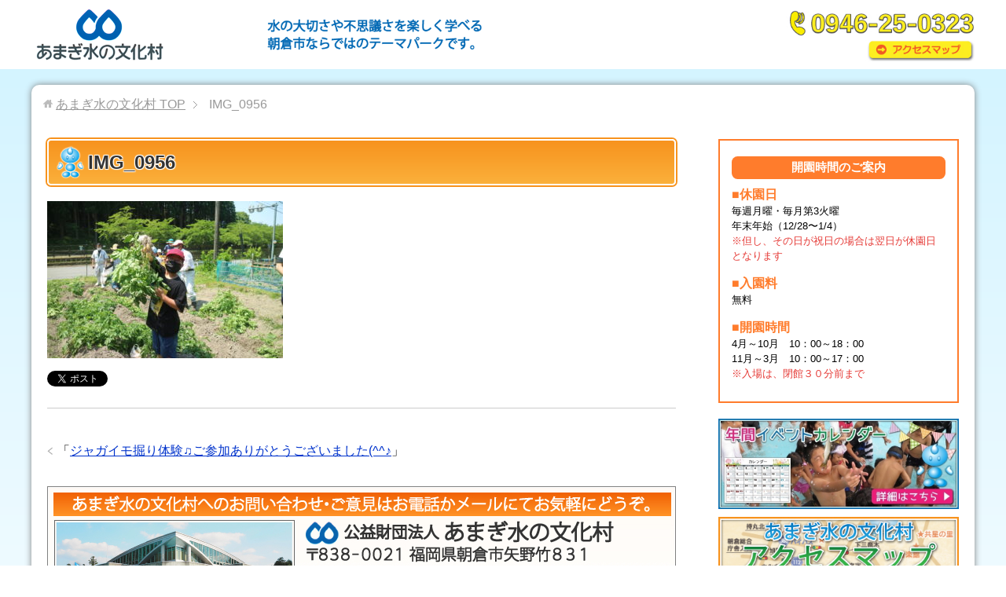

--- FILE ---
content_type: text/html; charset=UTF-8
request_url: https://mizunobunkamura.jp/blog/2837/attachment/img_0956/
body_size: 13931
content:
<!DOCTYPE html><html lang="ja"
 class="col2"><head prefix="og: http://ogp.me/ns# fb: http://ogp.me/ns/fb#"><meta charset="UTF-8"><meta http-equiv="X-UA-Compatible" content="IE=edge"><meta name="viewport" content="width=device-width, initial-scale=1.0"><meta name="keywords" content=""><meta name="description" content="「IMG_0956」のページです。 福岡で子供と遊べる公園なら【あまぎ水の文化村】"><meta name="robots" content="noindex" /><style>img:is([sizes="auto" i], [sizes^="auto," i]) { contain-intrinsic-size: 3000px 1500px }</style><title>IMG_0956 | あまぎ水の文化村</title><meta name="robots" content="max-image-preview:large" /><meta name="author" content="bunkamura"/><meta name="google-site-verification" content="sivtUrLWh4NBfdNXnhBtMFc2XFZktvxiIjVdxOkJxbE" /><meta name="msvalidate.01" content="5C4F27AB0E5176D75DE256FF931DCB90" /><link rel="canonical" href="https://mizunobunkamura.jp/blog/2837/attachment/img_0956/" /><meta name="generator" content="All in One SEO (AIOSEO) 4.9.3" /><meta property="og:locale" content="ja_JP" /><meta property="og:site_name" content="あまぎ水の文化村 | 福岡で子供と遊べる公園なら【あまぎ水の文化村】" /><meta property="og:type" content="article" /><meta property="og:title" content="IMG_0956 | あまぎ水の文化村" /><meta property="og:url" content="https://mizunobunkamura.jp/blog/2837/attachment/img_0956/" /><meta property="article:published_time" content="2022-05-22T07:49:59+00:00" /><meta property="article:modified_time" content="2022-05-22T07:49:59+00:00" /><meta name="twitter:card" content="summary" /><meta name="twitter:title" content="IMG_0956 | あまぎ水の文化村" /> <script data-jetpack-boost="ignore" type="application/ld+json" class="aioseo-schema">{"@context":"https:\/\/schema.org","@graph":[{"@type":"BreadcrumbList","@id":"https:\/\/mizunobunkamura.jp\/blog\/2837\/attachment\/img_0956\/#breadcrumblist","itemListElement":[{"@type":"ListItem","@id":"https:\/\/mizunobunkamura.jp#listItem","position":1,"name":"Home","item":"https:\/\/mizunobunkamura.jp","nextItem":{"@type":"ListItem","@id":"https:\/\/mizunobunkamura.jp\/blog\/2837\/attachment\/img_0956\/#listItem","name":"IMG_0956"}},{"@type":"ListItem","@id":"https:\/\/mizunobunkamura.jp\/blog\/2837\/attachment\/img_0956\/#listItem","position":2,"name":"IMG_0956","previousItem":{"@type":"ListItem","@id":"https:\/\/mizunobunkamura.jp#listItem","name":"Home"}}]},{"@type":"ItemPage","@id":"https:\/\/mizunobunkamura.jp\/blog\/2837\/attachment\/img_0956\/#itempage","url":"https:\/\/mizunobunkamura.jp\/blog\/2837\/attachment\/img_0956\/","name":"IMG_0956 | \u3042\u307e\u304e\u6c34\u306e\u6587\u5316\u6751","inLanguage":"ja","isPartOf":{"@id":"https:\/\/mizunobunkamura.jp\/#website"},"breadcrumb":{"@id":"https:\/\/mizunobunkamura.jp\/blog\/2837\/attachment\/img_0956\/#breadcrumblist"},"author":{"@id":"https:\/\/mizunobunkamura.jp\/author\/bunkamura\/#author"},"creator":{"@id":"https:\/\/mizunobunkamura.jp\/author\/bunkamura\/#author"},"datePublished":"2022-05-22T16:49:59+09:00","dateModified":"2022-05-22T16:49:59+09:00"},{"@type":"Organization","@id":"https:\/\/mizunobunkamura.jp\/#organization","name":"\u3042\u307e\u304e\u6c34\u306e\u6587\u5316\u6751","description":"\u798f\u5ca1\u3067\u5b50\u4f9b\u3068\u904a\u3079\u308b\u516c\u5712\u306a\u3089\u3010\u3042\u307e\u304e\u6c34\u306e\u6587\u5316\u6751\u3011","url":"https:\/\/mizunobunkamura.jp\/","logo":{"@type":"ImageObject","url":"https:\/\/mizunobunkamura.jp\/wp-content\/uploads\/logo-f.png","@id":"https:\/\/mizunobunkamura.jp\/blog\/2837\/attachment\/img_0956\/#organizationLogo","width":250,"height":250,"caption":"\u3042\u307e\u304e\u6c34\u306e\u6587\u5316\u6751"},"image":{"@id":"https:\/\/mizunobunkamura.jp\/blog\/2837\/attachment\/img_0956\/#organizationLogo"}},{"@type":"Person","@id":"https:\/\/mizunobunkamura.jp\/author\/bunkamura\/#author","url":"https:\/\/mizunobunkamura.jp\/author\/bunkamura\/","name":"bunkamura","image":{"@type":"ImageObject","@id":"https:\/\/mizunobunkamura.jp\/blog\/2837\/attachment\/img_0956\/#authorImage","url":"https:\/\/secure.gravatar.com\/avatar\/91cebded813add94dd858e55fdcf793a46eb8955f21856f32c1576f33ec1cf55?s=96&d=mm&r=g","width":96,"height":96,"caption":"bunkamura"}},{"@type":"WebSite","@id":"https:\/\/mizunobunkamura.jp\/#website","url":"https:\/\/mizunobunkamura.jp\/","name":"\u3042\u307e\u304e\u6c34\u306e\u6587\u5316\u6751","description":"\u798f\u5ca1\u3067\u5b50\u4f9b\u3068\u904a\u3079\u308b\u516c\u5712\u306a\u3089\u3010\u3042\u307e\u304e\u6c34\u306e\u6587\u5316\u6751\u3011","inLanguage":"ja","publisher":{"@id":"https:\/\/mizunobunkamura.jp\/#organization"}}]}</script> <link rel='dns-prefetch' href='//stats.wp.com' /><link rel='dns-prefetch' href='//v0.wordpress.com' /><link rel='preconnect' href='//c0.wp.com' /><link rel="alternate" type="application/rss+xml" title="あまぎ水の文化村 &raquo; フィード" href="https://mizunobunkamura.jp/feed/" /><link rel="alternate" type="application/rss+xml" title="あまぎ水の文化村 &raquo; コメントフィード" href="https://mizunobunkamura.jp/comments/feed/" /><link rel="alternate" type="application/rss+xml" title="あまぎ水の文化村 &raquo; IMG_0956 のコメントのフィード" href="https://mizunobunkamura.jp/blog/2837/attachment/img_0956/feed/" />  <style id='wp-emoji-styles-inline-css' type='text/css'>img.wp-smiley, img.emoji {
		display: inline !important;
		border: none !important;
		box-shadow: none !important;
		height: 1em !important;
		width: 1em !important;
		margin: 0 0.07em !important;
		vertical-align: -0.1em !important;
		background: none !important;
		padding: 0 !important;
	}</style><link rel='stylesheet' id='wp-block-library-css' href='https://mizunobunkamura.jp/wp-includes/css/dist/block-library/style.min.css?ver=6.8.3' type='text/css' media='all' /><style id='classic-theme-styles-inline-css' type='text/css'>/*! This file is auto-generated */
.wp-block-button__link{color:#fff;background-color:#32373c;border-radius:9999px;box-shadow:none;text-decoration:none;padding:calc(.667em + 2px) calc(1.333em + 2px);font-size:1.125em}.wp-block-file__button{background:#32373c;color:#fff;text-decoration:none}</style><link rel='stylesheet' id='aioseo/css/src/vue/standalone/blocks/table-of-contents/global.scss-css' href='https://mizunobunkamura.jp/wp-content/cache/autoptimize/css/autoptimize_single_8aeaa129c1f80e6e5dbaa329351d1482.css?ver=4.9.3' type='text/css' media='all' /><link rel='stylesheet' id='mediaelement-css' href='https://mizunobunkamura.jp/wp-includes/js/mediaelement/mediaelementplayer-legacy.min.css?ver=4.2.17' type='text/css' media='all' /><link rel='stylesheet' id='wp-mediaelement-css' href='https://mizunobunkamura.jp/wp-includes/js/mediaelement/wp-mediaelement.min.css?ver=6.8.3' type='text/css' media='all' /><style id='jetpack-sharing-buttons-style-inline-css' type='text/css'>.jetpack-sharing-buttons__services-list{display:flex;flex-direction:row;flex-wrap:wrap;gap:0;list-style-type:none;margin:5px;padding:0}.jetpack-sharing-buttons__services-list.has-small-icon-size{font-size:12px}.jetpack-sharing-buttons__services-list.has-normal-icon-size{font-size:16px}.jetpack-sharing-buttons__services-list.has-large-icon-size{font-size:24px}.jetpack-sharing-buttons__services-list.has-huge-icon-size{font-size:36px}@media print{.jetpack-sharing-buttons__services-list{display:none!important}}.editor-styles-wrapper .wp-block-jetpack-sharing-buttons{gap:0;padding-inline-start:0}ul.jetpack-sharing-buttons__services-list.has-background{padding:1.25em 2.375em}</style><style id='global-styles-inline-css' type='text/css'>:root{--wp--preset--aspect-ratio--square: 1;--wp--preset--aspect-ratio--4-3: 4/3;--wp--preset--aspect-ratio--3-4: 3/4;--wp--preset--aspect-ratio--3-2: 3/2;--wp--preset--aspect-ratio--2-3: 2/3;--wp--preset--aspect-ratio--16-9: 16/9;--wp--preset--aspect-ratio--9-16: 9/16;--wp--preset--color--black: #000000;--wp--preset--color--cyan-bluish-gray: #abb8c3;--wp--preset--color--white: #ffffff;--wp--preset--color--pale-pink: #f78da7;--wp--preset--color--vivid-red: #cf2e2e;--wp--preset--color--luminous-vivid-orange: #ff6900;--wp--preset--color--luminous-vivid-amber: #fcb900;--wp--preset--color--light-green-cyan: #7bdcb5;--wp--preset--color--vivid-green-cyan: #00d084;--wp--preset--color--pale-cyan-blue: #8ed1fc;--wp--preset--color--vivid-cyan-blue: #0693e3;--wp--preset--color--vivid-purple: #9b51e0;--wp--preset--gradient--vivid-cyan-blue-to-vivid-purple: linear-gradient(135deg,rgba(6,147,227,1) 0%,rgb(155,81,224) 100%);--wp--preset--gradient--light-green-cyan-to-vivid-green-cyan: linear-gradient(135deg,rgb(122,220,180) 0%,rgb(0,208,130) 100%);--wp--preset--gradient--luminous-vivid-amber-to-luminous-vivid-orange: linear-gradient(135deg,rgba(252,185,0,1) 0%,rgba(255,105,0,1) 100%);--wp--preset--gradient--luminous-vivid-orange-to-vivid-red: linear-gradient(135deg,rgba(255,105,0,1) 0%,rgb(207,46,46) 100%);--wp--preset--gradient--very-light-gray-to-cyan-bluish-gray: linear-gradient(135deg,rgb(238,238,238) 0%,rgb(169,184,195) 100%);--wp--preset--gradient--cool-to-warm-spectrum: linear-gradient(135deg,rgb(74,234,220) 0%,rgb(151,120,209) 20%,rgb(207,42,186) 40%,rgb(238,44,130) 60%,rgb(251,105,98) 80%,rgb(254,248,76) 100%);--wp--preset--gradient--blush-light-purple: linear-gradient(135deg,rgb(255,206,236) 0%,rgb(152,150,240) 100%);--wp--preset--gradient--blush-bordeaux: linear-gradient(135deg,rgb(254,205,165) 0%,rgb(254,45,45) 50%,rgb(107,0,62) 100%);--wp--preset--gradient--luminous-dusk: linear-gradient(135deg,rgb(255,203,112) 0%,rgb(199,81,192) 50%,rgb(65,88,208) 100%);--wp--preset--gradient--pale-ocean: linear-gradient(135deg,rgb(255,245,203) 0%,rgb(182,227,212) 50%,rgb(51,167,181) 100%);--wp--preset--gradient--electric-grass: linear-gradient(135deg,rgb(202,248,128) 0%,rgb(113,206,126) 100%);--wp--preset--gradient--midnight: linear-gradient(135deg,rgb(2,3,129) 0%,rgb(40,116,252) 100%);--wp--preset--font-size--small: 13px;--wp--preset--font-size--medium: 20px;--wp--preset--font-size--large: 36px;--wp--preset--font-size--x-large: 42px;--wp--preset--spacing--20: 0.44rem;--wp--preset--spacing--30: 0.67rem;--wp--preset--spacing--40: 1rem;--wp--preset--spacing--50: 1.5rem;--wp--preset--spacing--60: 2.25rem;--wp--preset--spacing--70: 3.38rem;--wp--preset--spacing--80: 5.06rem;--wp--preset--shadow--natural: 6px 6px 9px rgba(0, 0, 0, 0.2);--wp--preset--shadow--deep: 12px 12px 50px rgba(0, 0, 0, 0.4);--wp--preset--shadow--sharp: 6px 6px 0px rgba(0, 0, 0, 0.2);--wp--preset--shadow--outlined: 6px 6px 0px -3px rgba(255, 255, 255, 1), 6px 6px rgba(0, 0, 0, 1);--wp--preset--shadow--crisp: 6px 6px 0px rgba(0, 0, 0, 1);}:where(.is-layout-flex){gap: 0.5em;}:where(.is-layout-grid){gap: 0.5em;}body .is-layout-flex{display: flex;}.is-layout-flex{flex-wrap: wrap;align-items: center;}.is-layout-flex > :is(*, div){margin: 0;}body .is-layout-grid{display: grid;}.is-layout-grid > :is(*, div){margin: 0;}:where(.wp-block-columns.is-layout-flex){gap: 2em;}:where(.wp-block-columns.is-layout-grid){gap: 2em;}:where(.wp-block-post-template.is-layout-flex){gap: 1.25em;}:where(.wp-block-post-template.is-layout-grid){gap: 1.25em;}.has-black-color{color: var(--wp--preset--color--black) !important;}.has-cyan-bluish-gray-color{color: var(--wp--preset--color--cyan-bluish-gray) !important;}.has-white-color{color: var(--wp--preset--color--white) !important;}.has-pale-pink-color{color: var(--wp--preset--color--pale-pink) !important;}.has-vivid-red-color{color: var(--wp--preset--color--vivid-red) !important;}.has-luminous-vivid-orange-color{color: var(--wp--preset--color--luminous-vivid-orange) !important;}.has-luminous-vivid-amber-color{color: var(--wp--preset--color--luminous-vivid-amber) !important;}.has-light-green-cyan-color{color: var(--wp--preset--color--light-green-cyan) !important;}.has-vivid-green-cyan-color{color: var(--wp--preset--color--vivid-green-cyan) !important;}.has-pale-cyan-blue-color{color: var(--wp--preset--color--pale-cyan-blue) !important;}.has-vivid-cyan-blue-color{color: var(--wp--preset--color--vivid-cyan-blue) !important;}.has-vivid-purple-color{color: var(--wp--preset--color--vivid-purple) !important;}.has-black-background-color{background-color: var(--wp--preset--color--black) !important;}.has-cyan-bluish-gray-background-color{background-color: var(--wp--preset--color--cyan-bluish-gray) !important;}.has-white-background-color{background-color: var(--wp--preset--color--white) !important;}.has-pale-pink-background-color{background-color: var(--wp--preset--color--pale-pink) !important;}.has-vivid-red-background-color{background-color: var(--wp--preset--color--vivid-red) !important;}.has-luminous-vivid-orange-background-color{background-color: var(--wp--preset--color--luminous-vivid-orange) !important;}.has-luminous-vivid-amber-background-color{background-color: var(--wp--preset--color--luminous-vivid-amber) !important;}.has-light-green-cyan-background-color{background-color: var(--wp--preset--color--light-green-cyan) !important;}.has-vivid-green-cyan-background-color{background-color: var(--wp--preset--color--vivid-green-cyan) !important;}.has-pale-cyan-blue-background-color{background-color: var(--wp--preset--color--pale-cyan-blue) !important;}.has-vivid-cyan-blue-background-color{background-color: var(--wp--preset--color--vivid-cyan-blue) !important;}.has-vivid-purple-background-color{background-color: var(--wp--preset--color--vivid-purple) !important;}.has-black-border-color{border-color: var(--wp--preset--color--black) !important;}.has-cyan-bluish-gray-border-color{border-color: var(--wp--preset--color--cyan-bluish-gray) !important;}.has-white-border-color{border-color: var(--wp--preset--color--white) !important;}.has-pale-pink-border-color{border-color: var(--wp--preset--color--pale-pink) !important;}.has-vivid-red-border-color{border-color: var(--wp--preset--color--vivid-red) !important;}.has-luminous-vivid-orange-border-color{border-color: var(--wp--preset--color--luminous-vivid-orange) !important;}.has-luminous-vivid-amber-border-color{border-color: var(--wp--preset--color--luminous-vivid-amber) !important;}.has-light-green-cyan-border-color{border-color: var(--wp--preset--color--light-green-cyan) !important;}.has-vivid-green-cyan-border-color{border-color: var(--wp--preset--color--vivid-green-cyan) !important;}.has-pale-cyan-blue-border-color{border-color: var(--wp--preset--color--pale-cyan-blue) !important;}.has-vivid-cyan-blue-border-color{border-color: var(--wp--preset--color--vivid-cyan-blue) !important;}.has-vivid-purple-border-color{border-color: var(--wp--preset--color--vivid-purple) !important;}.has-vivid-cyan-blue-to-vivid-purple-gradient-background{background: var(--wp--preset--gradient--vivid-cyan-blue-to-vivid-purple) !important;}.has-light-green-cyan-to-vivid-green-cyan-gradient-background{background: var(--wp--preset--gradient--light-green-cyan-to-vivid-green-cyan) !important;}.has-luminous-vivid-amber-to-luminous-vivid-orange-gradient-background{background: var(--wp--preset--gradient--luminous-vivid-amber-to-luminous-vivid-orange) !important;}.has-luminous-vivid-orange-to-vivid-red-gradient-background{background: var(--wp--preset--gradient--luminous-vivid-orange-to-vivid-red) !important;}.has-very-light-gray-to-cyan-bluish-gray-gradient-background{background: var(--wp--preset--gradient--very-light-gray-to-cyan-bluish-gray) !important;}.has-cool-to-warm-spectrum-gradient-background{background: var(--wp--preset--gradient--cool-to-warm-spectrum) !important;}.has-blush-light-purple-gradient-background{background: var(--wp--preset--gradient--blush-light-purple) !important;}.has-blush-bordeaux-gradient-background{background: var(--wp--preset--gradient--blush-bordeaux) !important;}.has-luminous-dusk-gradient-background{background: var(--wp--preset--gradient--luminous-dusk) !important;}.has-pale-ocean-gradient-background{background: var(--wp--preset--gradient--pale-ocean) !important;}.has-electric-grass-gradient-background{background: var(--wp--preset--gradient--electric-grass) !important;}.has-midnight-gradient-background{background: var(--wp--preset--gradient--midnight) !important;}.has-small-font-size{font-size: var(--wp--preset--font-size--small) !important;}.has-medium-font-size{font-size: var(--wp--preset--font-size--medium) !important;}.has-large-font-size{font-size: var(--wp--preset--font-size--large) !important;}.has-x-large-font-size{font-size: var(--wp--preset--font-size--x-large) !important;}
:where(.wp-block-post-template.is-layout-flex){gap: 1.25em;}:where(.wp-block-post-template.is-layout-grid){gap: 1.25em;}
:where(.wp-block-columns.is-layout-flex){gap: 2em;}:where(.wp-block-columns.is-layout-grid){gap: 2em;}
:root :where(.wp-block-pullquote){font-size: 1.5em;line-height: 1.6;}</style><link rel='stylesheet' id='contact-form-7-css' href='https://mizunobunkamura.jp/wp-content/cache/autoptimize/css/autoptimize_single_64ac31699f5326cb3c76122498b76f66.css?ver=6.1.4' type='text/css' media='all' /><link rel='stylesheet' id='flexible-faq-css' href='https://mizunobunkamura.jp/wp-content/cache/autoptimize/css/autoptimize_single_6c6fa54f13204b5c2502d1bfcc56c97c.css?ver=0.1' type='text/css' media='all' /><link rel='stylesheet' id='keni_base-css' href='https://mizunobunkamura.jp/wp-content/cache/autoptimize/css/autoptimize_single_21bac9036809f923675e6c2a40c2ecb6.css?ver=6.8.3' type='text/css' media='all' /><link rel='stylesheet' id='keni_rwd-css' href='https://mizunobunkamura.jp/wp-content/cache/autoptimize/css/autoptimize_single_dba62ee6ff4c1f4e22b9005a021dd6ab.css?ver=6.8.3' type='text/css' media='all' /><link rel='stylesheet' id='fancybox-css' href='https://mizunobunkamura.jp/wp-content/plugins/easy-fancybox/fancybox/1.5.4/jquery.fancybox.min.css?ver=6.8.3' type='text/css' media='screen' />   <link rel="https://api.w.org/" href="https://mizunobunkamura.jp/wp-json/" /><link rel="alternate" title="JSON" type="application/json" href="https://mizunobunkamura.jp/wp-json/wp/v2/media/2861" /><link rel="EditURI" type="application/rsd+xml" title="RSD" href="https://mizunobunkamura.jp/xmlrpc.php?rsd" /><meta name="generator" content="WordPress 6.8.3" /><link rel='shortlink' href='https://wp.me/a9NsIW-K9' /><link rel="alternate" title="oEmbed (JSON)" type="application/json+oembed" href="https://mizunobunkamura.jp/wp-json/oembed/1.0/embed?url=https%3A%2F%2Fmizunobunkamura.jp%2Fblog%2F2837%2Fattachment%2Fimg_0956%2F" /><link rel="alternate" title="oEmbed (XML)" type="text/xml+oembed" href="https://mizunobunkamura.jp/wp-json/oembed/1.0/embed?url=https%3A%2F%2Fmizunobunkamura.jp%2Fblog%2F2837%2Fattachment%2Fimg_0956%2F&#038;format=xml" /><style>img#wpstats{display:none}</style><link rel="icon" href="https://mizunobunkamura.jp/wp-content/uploads/logo-f-100x100.png" sizes="32x32" /><link rel="icon" href="https://mizunobunkamura.jp/wp-content/uploads/logo-f-200x200.png" sizes="192x192" /><link rel="apple-touch-icon" href="https://mizunobunkamura.jp/wp-content/uploads/logo-f-200x200.png" /><meta name="msapplication-TileImage" content="https://mizunobunkamura.jp/wp-content/uploads/logo-f.png" /> <!--[if lt IE 9]> <script data-jetpack-boost="ignore" src="https://mizunobunkamura.jp/wp-content/themes/keni71_wp_standard_blue_201803171058/js/html5.js"></script><![endif]-->    </head><body class="attachment wp-singular attachment-template-default single single-attachment postid-2861 attachmentid-2861 attachment-jpeg wp-theme-keni71_wp_standard_blue_201803171058 no-gn metaslider-plugin"><div id="fb-root"></div>  <div class="container"><header id="top" class="site-header "><div class="site-header-in"><div class="site-header-conts"><p class="site-title"><a
 href="https://mizunobunkamura.jp"><img src="https://mizunobunkamura.jp/wp-content/uploads/2018/03/logo.png" alt="あまぎ水の文化村" /></a></p><div class="mob-pc-mob header-box3 top2"><div class="top2"><img src="/wp-content/uploads/top-sub.png" alt="テーマパーク" width="280" class="" /></div></div><div class="header-box"> <a href="tel:0946-25-0323"><img src="/wp-content/uploads/contact2.jpg" alt="水の文化村電話番号" width="240" class="header-box1" /></a><br> <a href="/access/"><img src="/wp-content/uploads/contact3.jpg" alt="朝倉市公園マップ" width="140" class="header-box2" /></a></div><div class="mob-pc-pc"><div class="top2 al-c m10-t"><img src="/wp-content/uploads/top-sub2.jpg" alt="テーマパーク" width="600" class="" /></div></div></div></div></header><div class="main-body"><div class="main-body-in"><nav class="breadcrumbs"><ol class="breadcrumbs-in" itemscope itemtype="http://schema.org/BreadcrumbList"><li class="bcl-first" itemprop="itemListElement" itemscope itemtype="http://schema.org/ListItem"> <a itemprop="item" href="https://mizunobunkamura.jp"><span itemprop="name">あまぎ水の文化村</span> TOP</a><meta itemprop="position" content="1" /></li><li class="bcl-last">IMG_0956</li></ol></nav><main><div class="main-conts"><article id="post-2861" class="section-wrap post-2861 attachment type-attachment status-inherit"><div class="section-in"><header class="article-header"><h1 class="custom_title" itemprop="headline">IMG_0956</h1></header><div class="article-body"><p class="attachment"><a href='https://mizunobunkamura.jp/wp-content/uploads/IMG_0956-scaled.jpg'><img fetchpriority="high" decoding="async" width="300" height="200" src="https://mizunobunkamura.jp/wp-content/uploads/IMG_0956-300x200.jpg" class="attachment-medium size-medium" alt="" srcset="https://mizunobunkamura.jp/wp-content/uploads/IMG_0956-300x200.jpg 300w, https://mizunobunkamura.jp/wp-content/uploads/IMG_0956-800x533.jpg 800w, https://mizunobunkamura.jp/wp-content/uploads/IMG_0956-768x512.jpg 768w, https://mizunobunkamura.jp/wp-content/uploads/IMG_0956-1536x1024.jpg 1536w, https://mizunobunkamura.jp/wp-content/uploads/IMG_0956-2048x1365.jpg 2048w" sizes="(max-width: 300px) 100vw, 300px" /></a></p></div><aside class="sns-list"><ul><li class="sb-tweet"> <a href="https://twitter.com/share" class="twitter-share-button" data-lang="ja">ツイート</a></li><li class="sb-hatebu"> <a href="http://b.hatena.ne.jp/entry/" class="hatena-bookmark-button" data-hatena-bookmark-layout="simple-balloon" title="Add this entry to Hatena Bookmark."><img src="https://b.st-hatena.com/images/entry-button/button-only@2x.png" alt="Add this entry to Hatena Bookmark." width="20" height="20" style="border: none;" /></a></li><li class="sb-fb-like"><div class="fb-like" data-width="110" data-layout="button_count" data-action="like" data-show-faces="false" data-share="false"></div></li><li class="sb-gplus"><div class="g-plusone" data-size="medium"></div></li></ul></aside><div class="page-nav-bf cont-nav"><p class="page-nav-prev">「<a href="https://mizunobunkamura.jp/blog/2837/" rel="prev">ジャガイモ掘り体験♫ご参加ありがとうございました(^^♪</a>」</p></div><section id="comments" class="comments-area"></section></div></article></div></main><aside class="sub-conts sidebar"><section id="text-3" class="section-wrap widget-conts widget_text"><div class="section-in"><div class="textwidget"><div class="side_guide m20-b"><h3 class="h3-side">開園時間のご案内</h3><p><span class="orange b">■休園日</span><br /> <span class="small">毎週月曜・毎月第3火曜<br /> 年末年始（12/28〜1/4）<br /> <span class="red">※但し、その日が祝日の場合は翌日が休園日となります</span></span></p><p><span class="orange b">■入園料</span><br /> <span class="small">無料</span></p><p><span class="orange b">■開園時間</span><br /> <span class="small">4月～10月　10：00～18：00<br /> 11月～3月　10：00～17：00<br /> <span class="red">※入場は、閉館３０分前まで</span></span></p></div><div class="al-c alpha m10-b"><a href="/schedule/"><img decoding="async" class="" src="/wp-content/uploads/42DE6905-5E8B-4C59-9196-7FEBA039F450.jpeg" alt="文化村イベント" width="400" /></a></div><div class="al-c alpha m10-b"><a href="/access/"><img loading="lazy" decoding="async" class="" src="/wp-content/uploads/access-map-b.jpg" alt="アクセスマップ" width="400" height="100" /></a></div><div class="al-c alpha m10-b"><a href="/map/"><img loading="lazy" decoding="async" class="" src="/wp-content/uploads/ennai-map-b.jpg" alt="園内マップ" width="400" height="100" /></a></div><div class="al-c alpha m10-b"><a href="/shisetu/"><img decoding="async" class="" src="/wp-content/uploads/shisetu-b.jpg" alt="施設案内" width="400" /></a></div><div class="al-c alpha m10-b"><a href="/water-pallet/"><img loading="lazy" decoding="async" class="" src="https://mizunobunkamura.jp/wp-content/uploads/wp-banner.jpg" alt="プール" width="400" height="100" /></a></div><div class="al-c alpha m10-b"><a href="/bbq/"><img loading="lazy" decoding="async" class="" src="https://mizunobunkamura.jp/wp-content/uploads/bbq-banner.jpg" alt="バーベキュー" width="400" height="100" /></a></div></div></div></section></aside><div class="main-conts"><div class="contact-area f-c-area"><div class="mob-pc-mob al-c"><a href="/contact/"><img src="/wp-content/uploads/footer-contact.jpg" alt="あまぎ水の文化村" width="800" height="200" class="" /></a></div><div class="mob-pc-pc al-c"><a href="/contact/"><img src="/wp-content/uploads/footer-contact-mob.jpg" alt="あまぎ水の文化村" width="500" height="200" class="" /></a></div></div></div></div></div><footer class="site-footer"><div class="footer-image footer007">mob-pc-pc<div class="mob-pc-mob"> <img src="/wp-content/uploads/footer-design.jpg" alt="朝倉市公園" width="1800 class="" /></div><div class="mob-pc-pc"> <img src="/wp-content/uploads/footer-design2.jpg" alt="朝倉市公園" width="800 class="" /></div></div><div class="site-footer-in"><div class="site-footer-conts small"><ul class="site-footer-nav"><li id="menu-item-146" class="menu-item menu-item-type-post_type menu-item-object-page menu-item-home menu-item-146"><a href="https://mizunobunkamura.jp/">トップページ</a></li><li id="menu-item-148" class="menu-item menu-item-type-post_type menu-item-object-page menu-item-148"><a href="https://mizunobunkamura.jp/schedule/">イベントカレンダー</a></li><li id="menu-item-147" class="menu-item menu-item-type-post_type menu-item-object-page menu-item-147"><a href="https://mizunobunkamura.jp/shisetu/">施設案内</a></li><li id="menu-item-162" class="menu-item menu-item-type-post_type menu-item-object-page menu-item-162"><a href="https://mizunobunkamura.jp/shisetu/shisetuinfo/">施設情報</a></li><li id="menu-item-1854" class="menu-item menu-item-type-post_type menu-item-object-page menu-item-1854"><a href="https://mizunobunkamura.jp/organization/">財団概要</a></li><li id="menu-item-175" class="menu-item menu-item-type-post_type menu-item-object-page menu-item-175"><a href="https://mizunobunkamura.jp/contact/">お問い合わせ</a></li><li id="menu-item-176" class="menu-item menu-item-type-post_type menu-item-object-page menu-item-176"><a href="https://mizunobunkamura.jp/link/">リンク集</a></li><li id="menu-item-243" class="menu-item menu-item-type-post_type menu-item-object-page menu-item-243"><a href="https://mizunobunkamura.jp/site_map/">サイトマップ</a></li><li id="menu-item-166" class="menu-item menu-item-type-post_type menu-item-object-page menu-item-166"><a href="https://mizunobunkamura.jp/privacy/">プライバシーポリシー</a></li></ul></div></div><div class="copyright"> <span><small>(C) 2018 あまぎ水の文化村</small></span></div></footer><p class="page-top"><a href="#top"><img src="/wp-content/uploads/top-b1.png" border="0" onMouseOver="this.src='/wp-content/uploads/top-b2.png'" onMouseOut="this.src='/wp-content/uploads/top-b1.png'" width="100" /></a></p>                      <script data-jetpack-boost="ignore" type="application/ld+json">{
  "@context" : "http://schema.org",
  "@type" : "LocalBusiness",
  "name" : "あまぎ水の文化村",
  "image" : "https://mizunobunkamura.jp/wp-content/uploads/2018/03/logo.png",
  "telephone" : "0946250323",
  "address" : {
    "@type" : "PostalAddress",
    "streetAddress" : "矢野竹831",
    "addressLocality" : "朝倉市",
    "addressRegion" : "福岡県"
  },
  "url" : "https://mizunobunkamura.jp/"
}</script> <script defer src="[data-uri]"></script><script type="text/javascript" src="https://mizunobunkamura.jp/wp-includes/js/jquery/jquery.min.js?ver=3.7.1" id="jquery-core-js"></script><script defer type="text/javascript" src="https://mizunobunkamura.jp/wp-includes/js/jquery/jquery-migrate.min.js?ver=3.4.1" id="jquery-migrate-js"></script><script defer src="https://www.googletagmanager.com/gtag/js?id=UA-127756419-1"></script><script defer src="[data-uri]"></script><script defer src="[data-uri]"></script><script type="speculationrules">{"prefetch":[{"source":"document","where":{"and":[{"href_matches":"\/*"},{"not":{"href_matches":["\/wp-*.php","\/wp-admin\/*","\/wp-content\/uploads\/*","\/wp-content\/*","\/wp-content\/plugins\/*","\/wp-content\/themes\/keni71_wp_standard_blue_201803171058\/*","\/*\\?(.+)"]}},{"not":{"selector_matches":"a[rel~=\"nofollow\"]"}},{"not":{"selector_matches":".no-prefetch, .no-prefetch a"}}]},"eagerness":"conservative"}]}</script><script type="text/javascript" src="https://mizunobunkamura.jp/wp-includes/js/dist/hooks.min.js?ver=4d63a3d491d11ffd8ac6" id="wp-hooks-js"></script><script type="text/javascript" src="https://mizunobunkamura.jp/wp-includes/js/dist/i18n.min.js?ver=5e580eb46a90c2b997e6" id="wp-i18n-js"></script><script defer id="wp-i18n-js-after" src="[data-uri]"></script><script defer type="text/javascript" src="https://mizunobunkamura.jp/wp-content/cache/autoptimize/js/autoptimize_single_96e7dc3f0e8559e4a3f3ca40b17ab9c3.js?ver=6.1.4" id="swv-js"></script><script defer id="contact-form-7-js-translations" src="[data-uri]"></script><script defer id="contact-form-7-js-before" src="[data-uri]"></script><script defer type="text/javascript" src="https://mizunobunkamura.jp/wp-content/cache/autoptimize/js/autoptimize_single_2912c657d0592cc532dff73d0d2ce7bb.js?ver=6.1.4" id="contact-form-7-js"></script><script defer type="text/javascript" src="https://mizunobunkamura.jp/wp-content/cache/autoptimize/js/autoptimize_single_0e43835fe0ade055a77098eac409f56e.js?ver=0.1" id="flexible-faq-js"></script><script defer type="text/javascript" src="https://mizunobunkamura.jp/wp-content/cache/autoptimize/js/autoptimize_single_76185f2b14a30e878bdb7f8bb681aa7c.js?ver=6.8.3" id="my-social-js"></script><script defer type="text/javascript" src="https://mizunobunkamura.jp/wp-content/cache/autoptimize/js/autoptimize_single_0f95ad288b461167754a07d0729b9292.js?ver=6.8.3" id="my-utility-js"></script><script defer type="text/javascript" src="https://mizunobunkamura.jp/wp-content/plugins/easy-fancybox/vendor/purify.min.js?ver=6.8.3" id="fancybox-purify-js"></script><script defer id="jquery-fancybox-js-extra" src="[data-uri]"></script><script defer type="text/javascript" src="https://mizunobunkamura.jp/wp-content/plugins/easy-fancybox/fancybox/1.5.4/jquery.fancybox.min.js?ver=6.8.3" id="jquery-fancybox-js"></script><script defer id="jquery-fancybox-js-after" src="[data-uri]"></script><script defer type="text/javascript" src="https://mizunobunkamura.jp/wp-content/plugins/easy-fancybox/vendor/jquery.easing.min.js?ver=1.4.1" id="jquery-easing-js"></script><script defer type="text/javascript" src="https://mizunobunkamura.jp/wp-content/plugins/easy-fancybox/vendor/jquery.mousewheel.min.js?ver=3.1.13" id="jquery-mousewheel-js"></script><script type="text/javascript" id="jetpack-stats-js-before">_stq = window._stq || [];
_stq.push([ "view", {"v":"ext","blog":"144775514","post":"2861","tz":"9","srv":"mizunobunkamura.jp","j":"1:15.4"} ]);
_stq.push([ "clickTrackerInit", "144775514", "2861" ]);</script><script type="text/javascript" src="https://stats.wp.com/e-202604.js" id="jetpack-stats-js" defer="defer" data-wp-strategy="defer"></script></body></html>

--- FILE ---
content_type: text/html; charset=utf-8
request_url: https://accounts.google.com/o/oauth2/postmessageRelay?parent=https%3A%2F%2Fmizunobunkamura.jp&jsh=m%3B%2F_%2Fscs%2Fabc-static%2F_%2Fjs%2Fk%3Dgapi.lb.en.2kN9-TZiXrM.O%2Fd%3D1%2Frs%3DAHpOoo_B4hu0FeWRuWHfxnZ3V0WubwN7Qw%2Fm%3D__features__
body_size: 161
content:
<!DOCTYPE html><html><head><title></title><meta http-equiv="content-type" content="text/html; charset=utf-8"><meta http-equiv="X-UA-Compatible" content="IE=edge"><meta name="viewport" content="width=device-width, initial-scale=1, minimum-scale=1, maximum-scale=1, user-scalable=0"><script src='https://ssl.gstatic.com/accounts/o/2580342461-postmessagerelay.js' nonce="OWjL_o61dW8XarBJxV_gFg"></script></head><body><script type="text/javascript" src="https://apis.google.com/js/rpc:shindig_random.js?onload=init" nonce="OWjL_o61dW8XarBJxV_gFg"></script></body></html>

--- FILE ---
content_type: text/css
request_url: https://mizunobunkamura.jp/wp-content/cache/autoptimize/css/autoptimize_single_dba62ee6ff4c1f4e22b9005a021dd6ab.css?ver=6.8.3
body_size: 2190
content:
@charset "UTF-8";@media only screen and (max-width :1200px){.site-header,.global-nav,.main-body,.main-body-wf,.site-footer{min-width:0}.site-header-in,.global-nav-in,.main-body-in,.main-body-in-wf,.site-footer-in{width:96%;margin:auto}.main-image-in,.main-image-in-text,.main-image-in-text .main-image-in-text-cont,.main-image-in-text.wide .main-image-in-text-cont{width:100%}.col1 .section-wrap,.col1 .breadcrumbs,.col1 .section-wrap.wide .section-in,.col1 .section-wrap.wide{width:auto}.col1 .breadcrumbs-in,.col1 .float-area{width:96%;margin-right:auto;margin-left:auto}.bubble{width:70%}.talker{width:25%}.bubble .bubble-in:after,.bubble .bubble-in:before{top:30px}.together .bubble,.together .talker{width:100%}.together .talker b{max-width:25%}.ranking-list04 .rank-box,.ranking-list05 .rank-box,.post-list01 .post-box,.post-list02 .post-box{width:100%}.col1 .ranking-list05 .rank-box,.col1 .post-list02 .post-box{width:320px}}@media (min-width:737px) and (max-width:950px){.col2 .sub-conts .ranking-list03 .rank-thumb,.col2r .sub-conts .ranking-list03 .rank-thumb,.col2 .comparative-list01 .rank-thumb,.col2 .comparative-list02 .rank-thumb,.col2r .comparative-list01 .rank-thumb,.col2r .comparative-list02 .rank-thumb{float:none}.col2 .comparative-list01 .rank-thumb,.col2 .comparative-list02 .rank-thumb,.col2r .comparative-list01 .rank-thumb,.col2r .comparative-list02 .rank-thumb{display:inline-block}.col1 .ranking-list04 li,.col1 .ranking-list05 li,.col1 .post-list01 li,.col1 .post-list02 li{display:block;margin-right:auto;margin-left:auto}.col1 .ranking-list04 .rank-box,.col1 .ranking-list05 .rank-box,.col1 .post-list01 .post-box,.col1 .post-list02 .post-box{width:320px}.col1 .banner-list li{display:list-item;margin-left:0}}@media only screen and (max-width :736px){html,body,.containr{min-width:0}html{overflow-x:hidden;overflow-y:scroll}html,body{width:100%;-webkit-text-size-adjust:100%;-ms-text-size-adjust:100%}textarea,input{max-width:95%}input[type=submit],input[type=image],input[type=reset],input[type=button],input[type=file]{max-width:none}blockquote{position:relative;margin:2em 0;padding:20px;background:#eee}.site-header-in,.global-nav-in,.main-body-in,.main-body-in-wf,.site-footer-in{width:100%}.col2 .main-conts,.col2 .sub-conts,.col2r .main-conts,.col2r .sub-conts{float:none;width:auto}.site-header-conts{display:block}.site-header-conts-wf{display:block}.site-title{width:30% !important;float:left}.site-title{padding:15px 15px 0;font-size:1.4em;margin-left:0 !important}.header-box{display:table-cell;vertical-align:middle;padding:15px 15px 0}.header-box{text-align:right !important;width:50% !important}.site-header-conts{padding-top:50px}.site-header-conts{padding-top:0}.no-gn .site-header-conts,.no-gn .site-header-conts-wf{padding-top:0}.site-header-conts,.site-header-conts-wf{padding-bottom:10px}.normal-screen .site-title{font-size:2em}.normal-screen .lp-catch{padding:15px 15px 0;font-size:1em}.site-header-in{position:relative;padding-bottom:1em}.global-nav{position:absolute;top:0;width:100%;margin:0;border:0}.global-nav ul{display:none;position:absolute;top:50px;left:10px;z-index:50;width:80%;border:0;background:#666}.global-nav-panel{display:block;-webkit-box-sizing:border-box;box-sizing:border-box;padding:10px;background:#333;color:#fff;cursor:pointer}.global-nav-in li{display:list-item;width:auto;border-right:0;border-bottom:1px solid #999;text-align:left}.global-nav-in li ul{position:static;width:auto;margin-left:1em}.global-nav-in li ul li{width:auto;border-bottom:0}.global-nav-in li a,.global-nav li ul li a{padding:1em;padding-right:2em;background:url(//mizunobunkamura.jp/wp-content/themes/keni71_wp_standard_blue_201803171058/./images/icon/icon-gn-arw.png) right center no-repeat}@media screen and (-webkit-min-device-pixel-ratio:2),(min-resolution:2dppx){.global-nav-in li a,.global-nav li ul li a{background:url(//mizunobunkamura.jp/wp-content/themes/keni71_wp_standard_blue_201803171058/./images/icon/icon-gn-arw@2x.png) right center no-repeat;-webkit-background-size:27px 18px;background-size:27px 18px}.main-body-in{background:#fff;box-shadow:none !important}.main-body-wf{background:#fff;box-shadow:none !important;padding-top:0 !important}.main-image-in-text-cont{padding:1em}.main-copy{margin-bottom:10px;font-size:2em;text-align:center}.sub-copy{font-size:1em}.section-wrap,.col1 .section-wrap.wide{padding:0;border:0}.col1 .section-wrap{padding:0}.section-wrap .section-in,.col1 .section-wrap.wide .section-in,.float-area,.col1 .float-area{padding:15px}.col1 .sub-conts .section-wrap .section-in{padding:0 20px 30px}.section-wrap .section-in .section-title,.section-wrap .article-header .section-title{margin:-15px -15px 0;padding:15px;font-size:1.75em}.sub-conts .section-wrap .section-in .section-title,.sub-conts .section-wrap .article-header .section-title,.col1 .sub-conts .section-wrap .section-in .section-title,.col1 .sub-conts .section-wrap .article-header .section-title{margin:0 -20px 30px;padding:10px 18px}.main-body h1,.main-body h2,.main-body h3,.main-body h4,.main-body h5,.main-body h6{margin:10px 0 20px}.main-body h1,.main-body h2{font-size:1.5em}.breadcrumbs-in{margin-bottom:10px;padding:0 1em}.breadcrumbs-in li:last-child{display:none}.col1 .breadcrumbs-in{width:auto}.site-footer-nav{display:block;text-align:left}.site-footer-nav li,.site-footer-nav li:first-child{display:list-item;margin-left:20px}.copyright{padding:15px;text-align:center}.page-top img{width:70px}.news .news-thumb{float:none;text-align:center}.main-body .news-title{font-size:1.25em}.table-block,.table-block thead,.table-block tbody,.table-block tfoot,.table-block tr,.table-block th,.table-block td{display:block}.table-block{border-bottom:1px solid #959595}.table-block th,.table-block td{float:left;width:100%!important;-webkit-box-sizing:border-box;box-sizing:border-box}.table-block:after{content:'';display:block;clear:both;height:0}.table-scroll:before{content:"※はみ出ている場合、横にスクロールできます。"}.banner-list li{text-align:center}.banner-list li,.col1 .banner-list li,.main-conts .banner-list li{display:list-item;margin-left:0}.btn-area{text-align:center}.btn{float:none;margin-right:0;margin-left:0}.btn-area .btn{display:block;margin-right:auto;margin-left:auto}.btn-green,.btn-blue,.btn-orange,.btn-red{padding:25px}.btn-form01{padding:25px 40px}.btn-form02{padding:25px 20px}.sns-list li{margin-right:1em;margin-left:0}.col1 .cast-box02 .cast{min-height:0;padding-top:210px}.col1 .cast-box02 .cast-name,.col1 .cast-box02 .cast-profile{padding-left:0}.col1 .cast-box02 .cast .cast-headshot{width:100%}.rank-thumb{float:none}.sub-conts .ranking-list03 .rank-thumb,.col2 .sub-conts .ranking-list03 .rank-thumb,.col2r .sub-conts .ranking-list03 .rank-thumb{float:left}.col1 .ranking-list04 li,.col1 .ranking-list05 li,.col1 .post-list01 li,.col1 .post-list02 li{display:block;margin-right:auto;margin-left:auto}.col2 .link-menu-image-thumb,.col2r .link-menu-image-thumb{float:left}.comparative-list01 .rank-thumb,.comparative-list02 .rank-thumb{display:inline-block;float:none}.ranking-list04 .rank-box,.ranking-list05 .rank-box,.post-list01 .post-box,.post-list02 .post-box{width:320px}.related-articles-thumbs02 li{float:none;width:auto;margin-left:0}.eye-catch{float:none;margin:0 0 1em;text-align:center}}@media only screen and (max-width :480px){.col5-wrap,.col4-wrap,.col3-wrap,.col2-wrap{margin:0 0 1em}.col5-wrap .col .col4-wrap .col,.col4-wrap .col_2of4,.col4-wrap .col_3of4,.col3-wrap .col,.col3-wrap .col_2of3,.col2-wrap .col{float:none;margin-left:0}.col5-wrap .col,.col4-wrap .col,.col4-wrap .col_2of4,.col4-wrap .col_3of4,.col3-wrap .col,.col3-wrap .col_2of3,.col2-wrap .col{width:auto}.banner-mob1{float:right;width:48%}.banner-mob2{float:left;width:48%}.left,.right{float:none;margin-right:0;margin-left:0;text-align:center}.alignleft,.alignright{float:none;margin-right:0;margin-left:0;text-align:center}.ranking-list04 .rank-box,.ranking-list05 .rank-box,.post-list01 .post-box,.post-list02 .post-box,.col1 .ranking-list05 .rank-box,.col1 .post-list02 .post-box{width:100%}.header-box2{margin:5px 0 0}.main-body{padding-top:0;background:#fff}.main-body-wf{padding-top:0;background:#fff}.site-header-in{padding-bottom:0}.site-header-conts,.site-header-conts-wf{padding:10px 0 5px}.section-in{padding:10px 15px 15px !important}}}